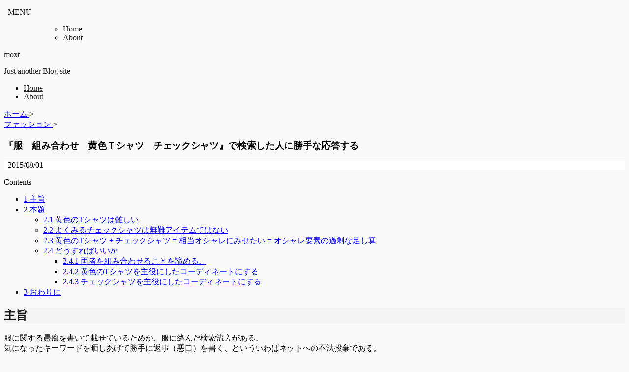

--- FILE ---
content_type: text/html; charset=utf-8
request_url: https://hogehuga.com/post-743/
body_size: 15687
content:
<!DOCTYPE html>

<!--[if lt IE 7]> <html class="ie6" lang="ja"> <![endif]-->
<!--[if IE 7]> <html class="i7" lang="ja"> <![endif]-->
<!--[if IE 8]> <html class="ie" lang="ja"> <![endif]-->
<!--[if gt IE 8]><!--> <html lang="ja"> <!--<![endif]-->
<head><meta charset="utf-8"/>
<meta content="width=device-width,initial-scale=1.0,user-scalable=no" name="viewport"/>
<meta content="telephone=no" name="format-detection">
<title>『服　組み合わせ　黄色Ｔシャツ　チェックシャツ』で検索した人に勝手な応答する | moxt</title>
<link href="https://asset.cdnnest.com/20220930220722cs_/https://hogehuga.com/wp-content/themes/stinger5ver20141123/css/normalize.css" rel="stylesheet"/>
<link href="https://asset.cdnnest.com/20220930220722cs_/https://hogehuga.com/wp-content/themes/stinger5ver20141123/style.css" media="screen" rel="stylesheet" type="text/css">
<link href="https://hogehuga.com/feed/" rel="alternate" title="moxt RSS Feed" type="application/rss+xml"/>
<link href="https://hogehuga.com/xmlrpc.php" rel="pingback"/>
<link href="https://asset.cdnnest.com/20221130074805im_/https://hogehuga.com/wp-content/themes/stinger5ver20141123/images/logo.ico" rel="shortcut icon"/>
<link href="https://asset.cdnnest.com/20220930220722cs_/https://netdna.bootstrapcdn.com/font-awesome/4.0.3/css/font-awesome.css" rel="stylesheet"/>
<!--[if lt IE 9]>
<script src="https://css3-mediaqueries-js.googlecode.com/svn/trunk/css3-mediaqueries.js"></script>
<script src="https://hogehuga.com/wp-content/themes/stinger5ver20141123/js/html5shiv.js"></script>
<![endif]-->
<meta content="max-image-preview:large" name="robots"/>
<!-- All in One SEO Pack 3.2.9 によって Michael Torbert の Semper Fi Web Design[420,473] -->
<meta content="主旨 服に関する愚痴を書いて載せているためか、服に絡んだ検索流入がある。 気になったキーワードを晒しあげて勝手に返事（悪口）を書く、といういわばネットへの不法投棄である。 本題 キーワードはこれ。 服　組み合わせ　黄色Ｔシャツ　チェックシャツ" name="description"/>
<script class="aioseop-schema" type="application/ld+json">{"@context":"https://schema.org","@graph":[{"@type":"Organization","@id":"https://hogehuga.com/#organization","url":"https://hogehuga.com/","name":"moxt","sameAs":[]},{"@type":"WebSite","@id":"https://hogehuga.com/#website","url":"https://hogehuga.com/","name":"moxt","publisher":{"@id":"https://hogehuga.com/#organization"}},{"@type":"WebPage","@id":"https://hogehuga.com/post-743/#webpage","url":"https://hogehuga.com/post-743/","inLanguage":"ja","name":"\u300e\u670d\u3000\u7d44\u307f\u5408\u308f\u305b\u3000\u9ec4\u8272\uff34\u30b7\u30e3\u30c4\u3000\u30c1\u30a7\u30c3\u30af\u30b7\u30e3\u30c4\u300f\u3067\u691c\u7d22\u3057\u305f\u4eba\u306b\u52dd\u624b\u306a\u5fdc\u7b54\u3059\u308b","isPartOf":{"@id":"https://hogehuga.com/#website"},"image":{"@type":"ImageObject","@id":"https://hogehuga.com/post-743/#primaryimage","url":"https://asset.cdnnest.com/20220930220722/https://i2.wp.com/hogehuga.com/wp-content/uploads/2015/08/4910175_31_D_500.jpg?fit=500%2C600&ssl=1","width":500,"height":600},"primaryImageOfPage":{"@id":"https://hogehuga.com/post-743/#primaryimage"},"datePublished":"2015-07-31T16:33:51+09:00","dateModified":"2015-07-31T16:37:06+09:00"},{"@type":"Article","@id":"https://hogehuga.com/post-743/#article","isPartOf":{"@id":"https://hogehuga.com/post-743/#webpage"},"author":{"@id":"https://hogehuga.com/author/nihon_taro/#author"},"headline":"\u300e\u670d\u3000\u7d44\u307f\u5408\u308f\u305b\u3000\u9ec4\u8272\uff34\u30b7\u30e3\u30c4\u3000\u30c1\u30a7\u30c3\u30af\u30b7\u30e3\u30c4\u300f\u3067\u691c\u7d22\u3057\u305f\u4eba\u306b\u52dd\u624b\u306a\u5fdc\u7b54\u3059\u308b","datePublished":"2015-07-31T16:33:51+09:00","dateModified":"2015-07-31T16:37:06+09:00","commentCount":0,"mainEntityOfPage":{"@id":"https://hogehuga.com/post-743/#webpage"},"publisher":{"@id":"https://hogehuga.com/#organization"},"articleSection":"\u30d5\u30a1\u30c3\u30b7\u30e7\u30f3","image":{"@type":"ImageObject","@id":"https://hogehuga.com/post-743/#primaryimage","url":"https://asset.cdnnest.com/20220930220722/https://i2.wp.com/hogehuga.com/wp-content/uploads/2015/08/4910175_31_D_500.jpg?fit=500%2C600&ssl=1","width":500,"height":600}},{"@type":"Person","@id":"https://hogehuga.com/author/nihon_taro/#author","name":"nihon_taro","sameAs":[],"image":{"@type":"ImageObject","@id":"https://hogehuga.com/#personlogo","url":"https://secure.gravatar.com/avatar/064ee17a712bf1bcd38c15a0b36166c1?s=96&d=identicon&r=g","width":96,"height":96,"caption":"nihon_taro"}}]}</script>
<link href="https://hogehuga.com/post-743/" rel="canonical">
<!-- All in One SEO Pack -->
<link href="https://codoc.jp/" rel="dns-prefetch"/>
<link href="https://s0.wp.com/" rel="dns-prefetch"/>
<link href="https://secure.gravatar.com/" rel="dns-prefetch"/>
<link href="https://ajax.googleapis.com/" rel="dns-prefetch"/>
<link href="https://platform-api.sharethis.com/" rel="dns-prefetch"/>
<link href="https://s.w.org/" rel="dns-prefetch"/>
<script type="text/javascript">
window._wpemojiSettings = {"baseUrl":"https:\/\/https:\/\/s.w.org\/images\/core\/emoji\/14.0.0\/72x72\/","ext":".png","svgUrl":"https:\/\/https:\/\/s.w.org\/images\/core\/emoji\/14.0.0\/svg\/","svgExt":".svg","source":{"concatemoji":"https:\/\/asset.cdnnest.com/20220930220722/https:\/\/hogehuga.com\/wp-includes\/js\/wp-emoji-release.min.js?ver=6.0.2"}};
/*! This file is auto-generated */
!function(e,a,t){var n,r,o,i=a.createElement("canvas"),p=i.getContext&&i.getContext("2d");function s(e,t){var a=String.fromCharCode,e=(p.clearRect(0,0,i.width,i.height),p.fillText(a.apply(this,e),0,0),i.toDataURL());return p.clearRect(0,0,i.width,i.height),p.fillText(a.apply(this,t),0,0),e===i.toDataURL()}function c(e){var t=a.createElement("script");t.src=e,t.defer=t.type="text/javascript",a.getElementsByTagName("head")[0].appendChild(t)}for(o=Array("flag","emoji"),t.supports={everything:!0,everythingExceptFlag:!0},r=0;r<o.length;r++)t.supports[o[r]]=function(e){if(!p||!p.fillText)return!1;switch(p.textBaseline="top",p.font="600 32px Arial",e){case"flag":return s([127987,65039,8205,9895,65039],[127987,65039,8203,9895,65039])?!1:!s([55356,56826,55356,56819],[55356,56826,8203,55356,56819])&&!s([55356,57332,56128,56423,56128,56418,56128,56421,56128,56430,56128,56423,56128,56447],[55356,57332,8203,56128,56423,8203,56128,56418,8203,56128,56421,8203,56128,56430,8203,56128,56423,8203,56128,56447]);case"emoji":return!s([129777,127995,8205,129778,127999],[129777,127995,8203,129778,127999])}return!1}(o[r]),t.supports.everything=t.supports.everything&&t.supports[o[r]],"flag"!==o[r]&&(t.supports.everythingExceptFlag=t.supports.everythingExceptFlag&&t.supports[o[r]]);t.supports.everythingExceptFlag=t.supports.everythingExceptFlag&&!t.supports.flag,t.DOMReady=!1,t.readyCallback=function(){t.DOMReady=!0},t.supports.everything||(n=function(){t.readyCallback()},a.addEventListener?(a.addEventListener("DOMContentLoaded",n,!1),e.addEventListener("load",n,!1)):(e.attachEvent("onload",n),a.attachEvent("onreadystatechange",function(){"complete"===a.readyState&&t.readyCallback()})),(e=t.source||{}).concatemoji?c(e.concatemoji):e.wpemoji&&e.twemoji&&(c(e.twemoji),c(e.wpemoji)))}(window,document,window._wpemojiSettings);
</script>
<style type="text/css">
img.wp-smiley,
img.emoji {
	display: inline !important;
	border: none !important;
	box-shadow: none !important;
	height: 1em !important;
	width: 1em !important;
	margin: 0 0.07em !important;
	vertical-align: -0.1em !important;
	background: none !important;
	padding: 0 !important;
}
</style>
<link href="https://asset.cdnnest.com/20220930220722cs_/https://hogehuga.com/wp-content/plugins/crayon-syntax-highlighter/css/min/crayon.min.css?ver=_2.7.2_beta" id="crayon-css" media="all" rel="stylesheet" type="text/css"/>
<link href="https://asset.cdnnest.com/20220930220722cs_/https://hogehuga.com/wp-includes/css/dist/block-library/style.min.css?ver=6.0.2" id="wp-block-library-css" media="all" rel="stylesheet" type="text/css"/>
<style id="global-styles-inline-css" type="text/css">
body{--wp--preset--color--black: #000000;--wp--preset--color--cyan-bluish-gray: #abb8c3;--wp--preset--color--white: #ffffff;--wp--preset--color--pale-pink: #f78da7;--wp--preset--color--vivid-red: #cf2e2e;--wp--preset--color--luminous-vivid-orange: #ff6900;--wp--preset--color--luminous-vivid-amber: #fcb900;--wp--preset--color--light-green-cyan: #7bdcb5;--wp--preset--color--vivid-green-cyan: #00d084;--wp--preset--color--pale-cyan-blue: #8ed1fc;--wp--preset--color--vivid-cyan-blue: #0693e3;--wp--preset--color--vivid-purple: #9b51e0;--wp--preset--gradient--vivid-cyan-blue-to-vivid-purple: linear-gradient(135deg,rgba(6,147,227,1) 0%,rgb(155,81,224) 100%);--wp--preset--gradient--light-green-cyan-to-vivid-green-cyan: linear-gradient(135deg,rgb(122,220,180) 0%,rgb(0,208,130) 100%);--wp--preset--gradient--luminous-vivid-amber-to-luminous-vivid-orange: linear-gradient(135deg,rgba(252,185,0,1) 0%,rgba(255,105,0,1) 100%);--wp--preset--gradient--luminous-vivid-orange-to-vivid-red: linear-gradient(135deg,rgba(255,105,0,1) 0%,rgb(207,46,46) 100%);--wp--preset--gradient--very-light-gray-to-cyan-bluish-gray: linear-gradient(135deg,rgb(238,238,238) 0%,rgb(169,184,195) 100%);--wp--preset--gradient--cool-to-warm-spectrum: linear-gradient(135deg,rgb(74,234,220) 0%,rgb(151,120,209) 20%,rgb(207,42,186) 40%,rgb(238,44,130) 60%,rgb(251,105,98) 80%,rgb(254,248,76) 100%);--wp--preset--gradient--blush-light-purple: linear-gradient(135deg,rgb(255,206,236) 0%,rgb(152,150,240) 100%);--wp--preset--gradient--blush-bordeaux: linear-gradient(135deg,rgb(254,205,165) 0%,rgb(254,45,45) 50%,rgb(107,0,62) 100%);--wp--preset--gradient--luminous-dusk: linear-gradient(135deg,rgb(255,203,112) 0%,rgb(199,81,192) 50%,rgb(65,88,208) 100%);--wp--preset--gradient--pale-ocean: linear-gradient(135deg,rgb(255,245,203) 0%,rgb(182,227,212) 50%,rgb(51,167,181) 100%);--wp--preset--gradient--electric-grass: linear-gradient(135deg,rgb(202,248,128) 0%,rgb(113,206,126) 100%);--wp--preset--gradient--midnight: linear-gradient(135deg,rgb(2,3,129) 0%,rgb(40,116,252) 100%);--wp--preset--duotone--dark-grayscale: url('https://asset.cdnnest.com/20220930220722im_/https://hogehuga.com/post-743/#wp-duotone-dark-grayscale');--wp--preset--duotone--grayscale: url('https://asset.cdnnest.com/20220930220722im_/https://hogehuga.com/post-743/#wp-duotone-grayscale');--wp--preset--duotone--purple-yellow: url('https://asset.cdnnest.com/20220930220722im_/https://hogehuga.com/post-743/#wp-duotone-purple-yellow');--wp--preset--duotone--blue-red: url('https://asset.cdnnest.com/20220930220722im_/https://hogehuga.com/post-743/#wp-duotone-blue-red');--wp--preset--duotone--midnight: url('https://asset.cdnnest.com/20220930220722im_/https://hogehuga.com/post-743/#wp-duotone-midnight');--wp--preset--duotone--magenta-yellow: url('https://asset.cdnnest.com/20220930220722im_/https://hogehuga.com/post-743/#wp-duotone-magenta-yellow');--wp--preset--duotone--purple-green: url('https://asset.cdnnest.com/20220930220722im_/https://hogehuga.com/post-743/#wp-duotone-purple-green');--wp--preset--duotone--blue-orange: url('https://asset.cdnnest.com/20220930220722im_/https://hogehuga.com/post-743/#wp-duotone-blue-orange');--wp--preset--font-size--small: 13px;--wp--preset--font-size--medium: 20px;--wp--preset--font-size--large: 36px;--wp--preset--font-size--x-large: 42px;}.has-black-color{color: var(--wp--preset--color--black) !important;}.has-cyan-bluish-gray-color{color: var(--wp--preset--color--cyan-bluish-gray) !important;}.has-white-color{color: var(--wp--preset--color--white) !important;}.has-pale-pink-color{color: var(--wp--preset--color--pale-pink) !important;}.has-vivid-red-color{color: var(--wp--preset--color--vivid-red) !important;}.has-luminous-vivid-orange-color{color: var(--wp--preset--color--luminous-vivid-orange) !important;}.has-luminous-vivid-amber-color{color: var(--wp--preset--color--luminous-vivid-amber) !important;}.has-light-green-cyan-color{color: var(--wp--preset--color--light-green-cyan) !important;}.has-vivid-green-cyan-color{color: var(--wp--preset--color--vivid-green-cyan) !important;}.has-pale-cyan-blue-color{color: var(--wp--preset--color--pale-cyan-blue) !important;}.has-vivid-cyan-blue-color{color: var(--wp--preset--color--vivid-cyan-blue) !important;}.has-vivid-purple-color{color: var(--wp--preset--color--vivid-purple) !important;}.has-black-background-color{background-color: var(--wp--preset--color--black) !important;}.has-cyan-bluish-gray-background-color{background-color: var(--wp--preset--color--cyan-bluish-gray) !important;}.has-white-background-color{background-color: var(--wp--preset--color--white) !important;}.has-pale-pink-background-color{background-color: var(--wp--preset--color--pale-pink) !important;}.has-vivid-red-background-color{background-color: var(--wp--preset--color--vivid-red) !important;}.has-luminous-vivid-orange-background-color{background-color: var(--wp--preset--color--luminous-vivid-orange) !important;}.has-luminous-vivid-amber-background-color{background-color: var(--wp--preset--color--luminous-vivid-amber) !important;}.has-light-green-cyan-background-color{background-color: var(--wp--preset--color--light-green-cyan) !important;}.has-vivid-green-cyan-background-color{background-color: var(--wp--preset--color--vivid-green-cyan) !important;}.has-pale-cyan-blue-background-color{background-color: var(--wp--preset--color--pale-cyan-blue) !important;}.has-vivid-cyan-blue-background-color{background-color: var(--wp--preset--color--vivid-cyan-blue) !important;}.has-vivid-purple-background-color{background-color: var(--wp--preset--color--vivid-purple) !important;}.has-black-border-color{border-color: var(--wp--preset--color--black) !important;}.has-cyan-bluish-gray-border-color{border-color: var(--wp--preset--color--cyan-bluish-gray) !important;}.has-white-border-color{border-color: var(--wp--preset--color--white) !important;}.has-pale-pink-border-color{border-color: var(--wp--preset--color--pale-pink) !important;}.has-vivid-red-border-color{border-color: var(--wp--preset--color--vivid-red) !important;}.has-luminous-vivid-orange-border-color{border-color: var(--wp--preset--color--luminous-vivid-orange) !important;}.has-luminous-vivid-amber-border-color{border-color: var(--wp--preset--color--luminous-vivid-amber) !important;}.has-light-green-cyan-border-color{border-color: var(--wp--preset--color--light-green-cyan) !important;}.has-vivid-green-cyan-border-color{border-color: var(--wp--preset--color--vivid-green-cyan) !important;}.has-pale-cyan-blue-border-color{border-color: var(--wp--preset--color--pale-cyan-blue) !important;}.has-vivid-cyan-blue-border-color{border-color: var(--wp--preset--color--vivid-cyan-blue) !important;}.has-vivid-purple-border-color{border-color: var(--wp--preset--color--vivid-purple) !important;}.has-vivid-cyan-blue-to-vivid-purple-gradient-background{background: var(--wp--preset--gradient--vivid-cyan-blue-to-vivid-purple) !important;}.has-light-green-cyan-to-vivid-green-cyan-gradient-background{background: var(--wp--preset--gradient--light-green-cyan-to-vivid-green-cyan) !important;}.has-luminous-vivid-amber-to-luminous-vivid-orange-gradient-background{background: var(--wp--preset--gradient--luminous-vivid-amber-to-luminous-vivid-orange) !important;}.has-luminous-vivid-orange-to-vivid-red-gradient-background{background: var(--wp--preset--gradient--luminous-vivid-orange-to-vivid-red) !important;}.has-very-light-gray-to-cyan-bluish-gray-gradient-background{background: var(--wp--preset--gradient--very-light-gray-to-cyan-bluish-gray) !important;}.has-cool-to-warm-spectrum-gradient-background{background: var(--wp--preset--gradient--cool-to-warm-spectrum) !important;}.has-blush-light-purple-gradient-background{background: var(--wp--preset--gradient--blush-light-purple) !important;}.has-blush-bordeaux-gradient-background{background: var(--wp--preset--gradient--blush-bordeaux) !important;}.has-luminous-dusk-gradient-background{background: var(--wp--preset--gradient--luminous-dusk) !important;}.has-pale-ocean-gradient-background{background: var(--wp--preset--gradient--pale-ocean) !important;}.has-electric-grass-gradient-background{background: var(--wp--preset--gradient--electric-grass) !important;}.has-midnight-gradient-background{background: var(--wp--preset--gradient--midnight) !important;}.has-small-font-size{font-size: var(--wp--preset--font-size--small) !important;}.has-medium-font-size{font-size: var(--wp--preset--font-size--medium) !important;}.has-large-font-size{font-size: var(--wp--preset--font-size--large) !important;}.has-x-large-font-size{font-size: var(--wp--preset--font-size--x-large) !important;}
</style>
<link href="https://asset.cdnnest.com/20220930220722cs_/https://hogehuga.com/wp-content/plugins/feedly-insight/css/fi-buttons.css?ver=0.9.17%20beta" id="fi_buttons-css" media="all" rel="stylesheet" type="text/css"/>
<link href="https://asset.cdnnest.com/20220930220722cs_/https://hogehuga.com/wp-content/plugins/table-of-contents-plus/screen.min.css?ver=1509" id="toc-screen-css" media="all" rel="stylesheet" type="text/css"/>
<link href="https://asset.cdnnest.com/20220930220722cs_/https://hogehuga.com/wp-content/plugins/jetpack/css/jetpack.css?ver=7.8.2" id="jetpack_css-css" media="all" rel="stylesheet" type="text/css"/>
<script id="jquery-js" src="https://asset.cdnnest.com/20220930220722js_/https://ajax.googleapis.com/ajax/libs/jquery/1.11.1/jquery.min.js?ver=6.0.2" type="text/javascript"></script>
<script id="crayon_js-js-extra" type="text/javascript">
/* <![CDATA[ */
var CrayonSyntaxSettings = {"version":"_2.7.2_beta","is_admin":"0","ajaxurl":"https:\/\/https:\/\/hogehuga.com\/wp-admin\/admin-ajax.php","prefix":"crayon-","setting":"crayon-setting","selected":"crayon-setting-selected","changed":"crayon-setting-changed","special":"crayon-setting-special","orig_value":"data-orig-value","debug":""};
var CrayonSyntaxStrings = {"copy":"Press %s to Copy, %s to Paste","minimize":"Click To Expand Code"};
/* ]]> */
</script>
<script charset="UTF-8" defer="" id="crayon_js-js" src="https://asset.cdnnest.com/20220930220722js_/https://hogehuga.com/wp-content/plugins/crayon-syntax-highlighter/js/min/crayon.min.js?ver=_2.7.2_beta" type="text/javascript"></script>
<script charset="UTF-8" data-connect-code="" defer="" id="codoc-injector-js-js" src="https://asset.cdnnest.com/20220930220722js_/https://codoc.jp/js/cms-connect.js?ver=6.0.2" type="text/javascript"></script>
<script charset="UTF-8" defer="" id="googleanalytics-platform-sharethis-js" src="https://asset.cdnnest.com/20220930220722js_/https://platform-api.sharethis.com/js/sharethis.js#product=ga&amp;property=59579b26b4af5d001186f1a7" type="text/javascript"></script>
<link href="https://hogehuga.com/wp-json/" rel="https://api.w.org/"/><link href="https://hogehuga.com/wp-json/wp/v2/posts/743" rel="alternate" type="application/json"/><link href="https://wp.me/p5reqI-bZ" rel="shortlink"/>
<link href="https://hogehuga.com/wp-json/oembed/1.0/embed?url=https%3A%2F%2Fhogehuga.com%2Fpost-743%2F" rel="alternate" type="application/json+oembed"/>
<link href="https://hogehuga.com/wp-json/oembed/1.0/embed?url=https%3A%2F%2Fhogehuga.com%2Fpost-743%2F&amp;format=xml" rel="alternate" type="text/xml+oembed"/>
<link href="https://v0.wordpress.com/" rel="dns-prefetch"/>
<link href="https://i0.wp.com/" rel="dns-prefetch"/>
<link href="https://i1.wp.com/" rel="dns-prefetch"/>
<link href="https://i2.wp.com/" rel="dns-prefetch"/>
<style type="text/css">img#wpstats{display:none}</style><style type="text/css">
/*グループ1
------------------------------------------------------------*/
/*ブログタイトル*/
header .sitename a {
 color: #222222;
}
/* メニュー */
nav li a {
 color: #222222;
}
/*キャプション */

header h1 {
 color: #222222;
}
header .descr {
 color: #222222;
}
/* アコーディオン */
#s-navi dt.trigger .op {
	color: #222222;
}
.acordion_tree li a {
	color: #222222;
}
/* サイド見出し */
aside h4 {
 color: #222222;
}
/* フッター文字 */
#footer,#footer .copy {
color: #222222;
}
/*グループ2
------------------------------------------------------------*/
/* 中見出し */
h2 {
 background: #f3f3f3;
 color: #1a1a1a;
}
h2:after {
 border-top: 10px solid #f3f3f3;
}
h2:before {
 border-top: 10px solid #f3f3f3;
}
/*小見出し*/
.post h3 {
 border-bottom: 1px #f3f3f3 dotted;
}
/* 記事タイトル下の線 */
.blogbox {
 border-top-color: #f3f3f3;
 border-bottom-color: #f3f3f3;
}
/* コメントボタン色 */
#comments input[type="submit"] {
background-color: #f3f3f3;
}
#comments input[type="submit"] {
color: #1a1a1a;
}
/*グループ3
------------------------------------------------------------*/
/* 記事タイトル下 */
.blogbox {
 background: #ffffff;
}
/*h4*/
.post h4{
background-color:#ffffff;
}
/* コメント */
#comments {
 background: #ffffff;
}
/* カレンダー曜日背景 */
#wp-calendar thead tr th {
 background: #ffffff;
}
/*グループ4
------------------------------------------------------------*/
/* RSSボタン */
.rssbox a {
	background-color: #cccccc;
}
/*グループ5
------------------------------------------------------------*/
/* 検索フォーム */
#s {
 background: #fff;
}
#searchsubmit{
 background: #cccccc;
}

</style>
<!-- All in one Favicon 4.7 --><style id="custom-background-css" type="text/css">
body.custom-background { background-color: #f9f9f9; }
</style>
<style type="text/css">
				/* If html does not have either class, do not show lazy loaded images. */
				html:not( .jetpack-lazy-images-js-enabled ):not( .js ) .jetpack-lazy-image {
					display: none;
				}
			</style>
<script>
				document.documentElement.classList.add(
					'jetpack-lazy-images-js-enabled'
				);
			</script>
<!-- Jetpack Open Graph Tags -->
<meta content="article" property="og:type"/>
<meta content="『服　組み合わせ　黄色Ｔシャツ　チェックシャツ』で検索した人に勝手な応答する" property="og:title"/>
<meta content="https://hogehuga.com/post-743/" property="og:url"/>
<meta content="主旨 服に関する愚痴を書いて載せているためか、服に絡んだ検索流入がある。 気になったキーワードを晒しあげて勝手…" property="og:description"/>
<meta content="2015-07-31T16:33:51+00:00" property="article:published_time"/>
<meta content="2015-07-31T16:37:06+00:00" property="article:modified_time"/>
<meta content="moxt" property="og:site_name"/>
<meta content="https://asset.cdnnest.com/20220930220722im_/https://i2.wp.com/hogehuga.com/wp-content/uploads/2015/08/4910175_31_D_500.jpg?fit=500%2C600&amp;ssl=1" property="og:image"/>
<meta content="500" property="og:image:width"/>
<meta content="600" property="og:image:height"/>
<meta content="ja_JP" property="og:locale"/>
<meta content="『服　組み合わせ　黄色Ｔシャツ　チェックシャツ』で検索した人に勝手な応答する" name="twitter:text:title"/>
<meta content="https://asset.cdnnest.com/20220930220722im_/https://i2.wp.com/hogehuga.com/wp-content/uploads/2015/08/4910175_31_D_500.jpg?fit=500%2C600&amp;ssl=1&amp;w=640" name="twitter:image"/>
<meta content="summary_large_image" name="twitter:card"/>
<!-- End Jetpack Open Graph Tags -->
<style id="wp-custom-css" type="text/css">
				code {
	background: #F3F4F4;
	padding: .2em .4em;
	border-radius: 6px;
}			</style>
<meta content="Mr0l95HuXABLLefJi82q0RhlzDK50ADJfsW8p9hPLx0" name="google-site-verification"/>
<script async="" src="https://asset.cdnnest.com/20220930220722js_/https://pagead2.googlesyndication.com/pagead/js/adsbygoogle.js"></script>
<script>
     (adsbygoogle = window.adsbygoogle || []).push({
          google_ad_client: "ca-pub-8087602637548366",
          enable_page_level_ads: true
     });
</script>
</link></link></meta></head>
<body class="post-template-default single single-post postid-743 single-format-standard custom-background">
<!-- アコーディオン -->
<nav class="pcnone" id="s-navi">
<dl class="acordion">
<dt class="trigger">
<p><span class="op"><i class="fa fa-bars"></i>  MENU</span></p>
</dt>
<dd class="acordion_tree">
<ul>
<div class="menu-menu-1-container"><ul class="menu" id="menu-menu-1"><li class="menu-item menu-item-type-custom menu-item-object-custom menu-item-home menu-item-1160" id="menu-item-1160"><a href="https://hogehuga.com">Home</a></li>
<li class="menu-item menu-item-type-post_type menu-item-object-page menu-item-1161" id="menu-item-1161"><a href="/about/">About</a></li>
</ul></div> </ul>
<div class="clear"></div>
</dd>
</dl>
</nav>
<!-- /アコーディオン -->
<div id="wrapper">
<header>
<!-- ロゴ又はブログ名 -->
<p class="sitename"><a href="https://hogehuga.com">
        moxt        </a></p>
<!-- キャプション -->
<p class="descr">
    Just another Blog site  </p>
<!--
カスタムヘッダー画像
-->
<div id="gazou">
</div>
<!-- /gazou -->
<!--
メニュー
-->
<nav class="smanone clearfix">
<div class="menu-menu-1-container"><ul class="menu" id="menu-menu-2"><li class="menu-item menu-item-type-custom menu-item-object-custom menu-item-home menu-item-1160"><a href="https://hogehuga.com">Home</a></li>
<li class="menu-item menu-item-type-post_type menu-item-object-page menu-item-1161"><a href="/about/">About</a></li>
</ul></div> </nav>
</header>
<div class="clearfix" id="content">
<div id="contentInner">
<main>
<article>
<div class="post">
<!--ぱんくず -->
<div id="breadcrumb">
<div itemscope="" itemtype="https://data-vocabulary.org/Breadcrumb"> <a href="https://hogehuga.com" itemprop="url"> <span itemprop="title">ホーム</span> </a> &gt; </div>
<div itemscope="" itemtype="https://data-vocabulary.org/Breadcrumb"> <a href="/category/%e3%83%95%e3%82%a1%e3%83%83%e3%82%b7%e3%83%a7%e3%83%b3/" itemprop="url"> <span itemprop="title">ファッション</span> </a> &gt; </div>
</div>
<!--/ ぱんくず -->
<section>
<!--ループ開始 -->
<h1 class="entry-title">
              『服　組み合わせ　黄色Ｔシャツ　チェックシャツ』で検索した人に勝手な応答する            </h1>
<div class="blogbox">
<p><span class="kdate"><i class="fa fa-calendar"></i> 
                <time class="entry-date" datetime="2015-08-01T01:33:51+09:00">
                  2015/08/01                </time>
                 
                                </span> </p>
</div>
<script async="" src="https://asset.cdnnest.com/20220930220722js_/https://pagead2.googlesyndication.com/pagead/js/adsbygoogle.js"></script>
<!-- big_banner -->
<ins class="adsbygoogle" data-ad-client="ca-pub-8087602637548366" data-ad-format="auto" data-ad-slot="8408457749" style="display:block"></ins>
<script>
(adsbygoogle = window.adsbygoogle || []).push({});
</script>
<div class="no_bullets" id="toc_container"><p class="toc_title">Contents</p><ul class="toc_list"><li><a href="/post-743/#i"><span class="toc_number toc_depth_1">1</span> 主旨</a></li><li><a href="/post-743/#i-2"><span class="toc_number toc_depth_1">2</span> 本題</a><ul><li><a href="/post-743/#T"><span class="toc_number toc_depth_2">2.1</span> 黄色のTシャツは難しい</a></li><li><a href="/post-743/#i-3"><span class="toc_number toc_depth_2">2.2</span> よくみるチェックシャツは無難アイテムではない</a></li><li><a href="/post-743/#T-2"><span class="toc_number toc_depth_2">2.3</span> 黄色のTシャツ + チェックシャツ = 相当オシャレにみせたい = オシャレ要素の過剰な足し算</a></li><li><a href="/post-743/#i-4"><span class="toc_number toc_depth_2">2.4</span> どうすればいいか</a><ul><li><a href="/post-743/#i-5"><span class="toc_number toc_depth_3">2.4.1</span> 両者を組み合わせることを諦める。</a></li><li><a href="/post-743/#T-3"><span class="toc_number toc_depth_3">2.4.2</span> 黄色のTシャツを主役にしたコーディネートにする</a></li><li><a href="/post-743/#i-6"><span class="toc_number toc_depth_3">2.4.3</span> チェックシャツを主役にしたコーディネートにする</a></li></ul></li></ul></li><li><a href="/post-743/#i-7"><span class="toc_number toc_depth_1">3</span> おわりに</a></li></ul></div>
<h2><span id="i">主旨</span></h2>
<p>服に関する愚痴を書いて載せているためか、服に絡んだ検索流入がある。<br/>
気になったキーワードを晒しあげて勝手に返事（悪口）を書く、といういわばネットへの不法投棄である。</p>
<h2><span id="i-2">本題</span></h2>
<p>キーワードはこれ。</p>
<blockquote><p>
  服　組み合わせ　黄色Ｔシャツ　チェックシャツ
</p></blockquote>
<p>察するに、手持ちの『黄色いTシャツ』と『チェックシャツ』のコーディネートを知りたかったのだろう。<br/>
結論から言うとこの２アイテムを使ってまともなコーディネートにするのは諦めたほうがいい。</p>
<p>以下、メンズのコーディネートについて言及してゆく。</p>
<h3><span id="T">黄色のTシャツは難しい</span></h3>
<p>まず、黄色いTシャツの扱いが難しい。<br/>
容易な気持ちで買ったことを反省して欲しい。<br/>
発色の良さによるが基本的に黄色いアイテムは幼さや子供っぽい印象を与える。<br/>
靴のような表面積が小さいアイテムでコーディネート全体のアクセントとして使う分には失敗しにくいし、オシャレに見える。<br/>
Tシャツのような表面積が大きいアイテムで黄色を持ってくるのは上級者テクニック。<br/>
よほどオシャレに自信のある人でないと色に着られてしまう。</p>
<h3><span id="i-3">よくみるチェックシャツは無難アイテムではない</span></h3>
<p>チェックシャツを着ている人はよくみる。<br/>
オシャレな人、そうじゃない人も着ている定番アイテムだ。<br/>
そう、定番なのだがチェックは難しいのだ。<br/>
特徴をザッとあげてみよう。柄、複数の色、表面積大きい。。</p>
<ul>
<li>柄 = 服の機能として必要以上の要素 = オシャレにみせたい</li>
<li>複数の色 = 服の機能として必要以上の要素 = オシャレにみせたい</li>
<li>表面積大きい = 上記２つの特徴を主役にするという意図 = オシャレにみせたい</li>
</ul>
<p>そう、全部オシャレにみせたい人向けの要素なんです。<br/>
チェックシャツ、実は難しい。</p>
<h3><span id="T-2">黄色のTシャツ + チェックシャツ = 相当オシャレにみせたい = オシャレ要素の過剰な足し算</span></h3>
<p>オシャレ要素を足せば足すほどオシャレなんでしょ？<br/>
と、思いがち。</p>
<p>そういう四則演算はオシャレには通用しない。<br/>
ピエロのようにとにかく目立ちたい、という目的であればどんどんオシャレ要素を加算していきましょう。</p>
<p>黄色のTシャツだけでお腹いっぱい気味なのに、さらにオシャレなチェックシャツを追加したら大変なことになる。<br/>
ピンと来ないなら、もこもこのパーマヘアで、トラの顔がプリントされたスウェットにゼブラ柄のスキニーパンツ履いてるオバちゃんを想像して欲しい。<br/>
あれくらいの事故感あるよ。<br/>
黄色Tシャツとチェックシャツの組み合わせ。</p>
<p>よって、両者を組み合わせるっていうのは諦めるべき。</p>
<h3><span id="i-4">どうすればいいか</span></h3>
<h4><span id="i-5">両者を組み合わせることを諦める。</span></h4>
<p>よほどのファッションセンス（第六感的なモノではなく、膨大なスタイリング経験や知識を兼ね備えている状態）ある人でなければこの２つを合わせて着こなせないだろう。<br/>
少なくとも私は解決案が思い浮かばなかった。</p>
<p>手持ちの服でもったいないし、、なんとかして着よう、という気持ちは分かるけど。。<br/>
店員に煽られてもすぐに買わず、実際にこの服をどう着るのか、手持ちの服と組み合わせたらどうなるのか、想像力を働かせて購入する。<br/>
想像できないなら「この服をベースにしたコーディネートを３つ教えてください」と店員に聞いてみる。<br/>
コーディネートのテイストがどれも同じなら『その服の汎用性は低い＝普段着として使いにくい』と判断して購入を避ける。</p>
<p>まあ、、どうしても欲しいなら知らん。</p>
<h4><span id="T-3">黄色のTシャツを主役にしたコーディネートにする</span></h4>
<p>夏に検索されたので夏らしい着方で。<br/>
黄色のTシャツを主役にして、他は無彩色or彩度の低い色にして引き算に徹する。<br/>
パンツは黒の細身のチノパンをロールアップ、靴は黒に近い焦げ茶のローファー。<br/>
短パンに抵抗なければひざ上2,3cmの短パンがいいだろう。色は黒が濃いネイビーで。</p>
<p>一口に黄色といえど様々な色味がある。<br/>
個人的には下のような少しくすんだ色味が使いやすいと思う。</p>
<p><a href="https://asset.cdnnest.com/20220930220722/https://i2.wp.com/hogehuga.com/wp-content/uploads/2015/08/4910175_31_D_500.jpg?ssl=1"><img alt="4910175_31_D_500" class="aligncenter size-medium wp-image-744 jetpack-lazy-image" data-lazy-sizes="(max-width: 250px) 100vw, 250px" data-lazy-src="https://asset.cdnnest.com/20220930220722/https://i2.wp.com/hogehuga.com/wp-content/uploads/2015/08/4910175_31_D_500.jpg?resize=250%2C300&amp;is-pending-load=1#038;ssl=1" data-lazy-srcset="https://asset.cdnnest.com/20220930220722/https://i2.wp.com/hogehuga.com/wp-content/uploads/2015/08/4910175_31_D_500.jpg?resize=250%2C300&amp;ssl=1 250w, https://i2.wp.com/hogehuga.com/wp-content/uploads/2015/08/4910175_31_D_500.jpg?w=500&amp;ssl=1 500w" data-recalc-dims="1" height="300" src="https://asset.cdnnest.com/20220930220722im_/https://i2.wp.com/hogehuga.com/wp-content/uploads/2015/08/4910175_31_D_500.jpg?resize=250%2C300&amp;ssl=1" srcset="data:image/gif;base64, R0lGODlhAQABAIAAAAAAAP///yH5BAEAAAAALAAAAAABAAEAAAIBRAA7" width="250"/><noscript><img alt="4910175_31_D_500" class="aligncenter size-medium wp-image-744" data-recalc-dims="1" height="300" sizes="(max-width: 250px) 100vw, 250px" src="https://asset.cdnnest.com/20220930220722im_/https://i2.wp.com/hogehuga.com/wp-content/uploads/2015/08/4910175_31_D_500.jpg?resize=250%2C300&amp;ssl=1" srcset="https://asset.cdnnest.com/20220930220722im_/https://i2.wp.com/hogehuga.com/wp-content/uploads/2015/08/4910175_31_D_500.jpg?resize=250%2C300&amp;ssl=1 250w, https://asset.cdnnest.com/20220930220722im_/https://i2.wp.com/hogehuga.com/wp-content/uploads/2015/08/4910175_31_D_500.jpg?w=500&amp;ssl=1 500w" width="250"/></noscript></a></p>
<p>逆に、彩度が最高に高いハッピーな感じはどうしていいか分からない。。<br/>
こういうやつね。</p>
<p><a href="https://asset.cdnnest.com/20220930220722/https://i1.wp.com/hogehuga.com/wp-content/uploads/2015/08/5210537_31_D_500.jpg?ssl=1"><img alt="5210537_31_D_500" class="aligncenter size-medium wp-image-745 jetpack-lazy-image" data-lazy-sizes="(max-width: 250px) 100vw, 250px" data-lazy-src="https://asset.cdnnest.com/20220930220722/https://i1.wp.com/hogehuga.com/wp-content/uploads/2015/08/5210537_31_D_500.jpg?resize=250%2C300&amp;is-pending-load=1#038;ssl=1" data-lazy-srcset="https://asset.cdnnest.com/20220930220722/https://i1.wp.com/hogehuga.com/wp-content/uploads/2015/08/5210537_31_D_500.jpg?resize=250%2C300&amp;ssl=1 250w, https://i1.wp.com/hogehuga.com/wp-content/uploads/2015/08/5210537_31_D_500.jpg?w=500&amp;ssl=1 500w" data-recalc-dims="1" height="300" loading="lazy" src="https://asset.cdnnest.com/20220930220722im_/https://i1.wp.com/hogehuga.com/wp-content/uploads/2015/08/5210537_31_D_500.jpg?resize=250%2C300&amp;ssl=1" srcset="data:image/gif;base64, R0lGODlhAQABAIAAAAAAAP///yH5BAEAAAAALAAAAAABAAEAAAIBRAA7" width="250"/><noscript><img alt="5210537_31_D_500" class="aligncenter size-medium wp-image-745" data-recalc-dims="1" height="300" loading="lazy" sizes="(max-width: 250px) 100vw, 250px" src="https://asset.cdnnest.com/20220930220722im_/https://i1.wp.com/hogehuga.com/wp-content/uploads/2015/08/5210537_31_D_500.jpg?resize=250%2C300&amp;ssl=1" srcset="https://asset.cdnnest.com/20220930220722im_/https://i1.wp.com/hogehuga.com/wp-content/uploads/2015/08/5210537_31_D_500.jpg?resize=250%2C300&amp;ssl=1 250w, https://asset.cdnnest.com/20220930220722im_/https://i1.wp.com/hogehuga.com/wp-content/uploads/2015/08/5210537_31_D_500.jpg?w=500&amp;ssl=1 500w" width="250"/></noscript></a></p>
<h4><span id="i-6">チェックシャツを主役にしたコーディネートにする</span></h4>
<p>そもそも、夏に冬物のチェックシャツを合わせるのはNG。<br/>
シャツの形状ならどんな季節でも大丈夫という考えは捨てたほうがいい。<br/>
素材も大事。<br/>
夏であればオックスフォードのようなちょっと目が粗い生地やリネン（麻）がいいだろう。<br/>
そういや、オックスフォードな感じのチェックシャツって見たことないな。。</p>
<p>上の条件をクリアしたチェックシャツをオシャレに着たいなら、他のアイテムは引き算役にしよう。<br/>
チェックシャツはボタンを閉めないで着る。<br/>
中に襟が深い白Tシャツを合わせる、Uネック、VネックTと呼ばれるようなアイテムだ。<br/>
パンツは黄色Tのコーディネートと同じで黒のチノパンで。<br/>
靴も同じ。ローファー。<br/>
ノリでスニーカー履きがちなスニーカーはカジュアルなアイテム。<br/>
チェックシャツ、白Tシャツ、チノパンって全部カジュアルなアイテムなんだわ。<br/>
ノリでカジュアルなスニーカーにしてもいいんだけど、カジュアルなアイテムしかない。<br/>
なのでローファーのようなちょっと上品めなアイテムを合わせることでカジュアルと上品さが合わさってオシャレに見える。</p>
<p>こんな感じ。<br/>
スニーカーの紐がだらしない＆よく分からないネックレスの意図は不明だけど、よい組み合わせ。</p>
<p><a href="https://asset.cdnnest.com/20220930220722/https://i1.wp.com/hogehuga.com/wp-content/uploads/2015/08/20150728105336879_1000.jpg?ssl=1"><img alt="20150728105336879_1000" class="aligncenter size-medium wp-image-746 jetpack-lazy-image" data-lazy-sizes="(max-width: 225px) 100vw, 225px" data-lazy-src="https://asset.cdnnest.com/20220930220722/https://i1.wp.com/hogehuga.com/wp-content/uploads/2015/08/20150728105336879_1000.jpg?resize=225%2C300&amp;is-pending-load=1#038;ssl=1" data-lazy-srcset="https://asset.cdnnest.com/20220930220722/https://i1.wp.com/hogehuga.com/wp-content/uploads/2015/08/20150728105336879_1000.jpg?resize=225%2C300&amp;ssl=1 225w, https://i1.wp.com/hogehuga.com/wp-content/uploads/2015/08/20150728105336879_1000.jpg?resize=768%2C1024&amp;ssl=1 768w, https://i1.wp.com/hogehuga.com/wp-content/uploads/2015/08/20150728105336879_1000.jpg?w=1000&amp;ssl=1 1000w" data-recalc-dims="1" height="300" loading="lazy" src="https://asset.cdnnest.com/20220930220722im_/https://i1.wp.com/hogehuga.com/wp-content/uploads/2015/08/20150728105336879_1000.jpg?resize=225%2C300&amp;ssl=1" srcset="data:image/gif;base64, R0lGODlhAQABAIAAAAAAAP///yH5BAEAAAAALAAAAAABAAEAAAIBRAA7" width="225"/><noscript><img alt="20150728105336879_1000" class="aligncenter size-medium wp-image-746" data-recalc-dims="1" height="300" loading="lazy" sizes="(max-width: 225px) 100vw, 225px" src="https://asset.cdnnest.com/20220930220722im_/https://i1.wp.com/hogehuga.com/wp-content/uploads/2015/08/20150728105336879_1000.jpg?resize=225%2C300&amp;ssl=1" srcset="https://asset.cdnnest.com/20220930220722im_/https://i1.wp.com/hogehuga.com/wp-content/uploads/2015/08/20150728105336879_1000.jpg?resize=225%2C300&amp;ssl=1 225w, https://asset.cdnnest.com/20220930220722im_/https://i1.wp.com/hogehuga.com/wp-content/uploads/2015/08/20150728105336879_1000.jpg?resize=768%2C1024&amp;ssl=1 768w, https://asset.cdnnest.com/20220930220722im_/https://i1.wp.com/hogehuga.com/wp-content/uploads/2015/08/20150728105336879_1000.jpg?w=1000&amp;ssl=1 1000w" width="225"/></noscript></a></p>
<h2><span id="i-7">おわりに</span></h2>
<ul>
<li>主張の強いアイテムを軸にしてコーディネートするなら他のアイテムは無彩色を使う</li>
<li>柄物を使いたいなら他のアイテムは絶対無地</li>
<li>アイテムの属性(カジュアル、上品などなど)を理解して、コーディネートの属性バランスを整えるとよりオシャレになる</li>
</ul>
<p>ファッションに唯一無二のルールは存在しない。</p>
<p>『オシャレ要素の加算＝正義』という考えをこびりつかせてこじらせてるオジさんやオバさんをよく見る。<br/>
この考えを捨て去ることができれば、とんでもない服装になったりはしない。</p>
<p>加算至上主義を捨てるために、上記の３点を意識するとよい。</p>
<div class="codoc-entries" data-show-about-codoc="1" data-show-like="1" data-show-powered-by="1" data-support-button-text="" data-support-message="" data-without-body="1" id="codoc-entry-k45kRjuuPQ"></div> </section>
<!--/section-->
<p class="tagst"><i class="fa fa-tags"></i> -
            <a href="/category/%e3%83%95%e3%82%a1%e3%83%83%e3%82%b7%e3%83%a7%e3%83%b3/" rel="category tag">ファッション</a> </p>
<div style="padding:20px 0px;">
<h4 style="display:none">336px</h4> <div class="textwidget"><p><script async="" src="https://asset.cdnnest.com/20220930220722js_/https://pagead2.googlesyndication.com/pagead/js/adsbygoogle.js"></script><br/>
<!-- 336px --><br/>
<ins class="adsbygoogle" data-ad-client="ca-pub-8087602637548366" data-ad-slot="6881973551" style="display:inline-block;width:336px;height:280px"></ins><br/>
<script>
(adsbygoogle = window.adsbygoogle || []).push({});
</script></p>
</div>
<div class="smanone" style="padding-top:10px;">
<h4 style="display:none">336px</h4> <div class="textwidget"><p><script async="" src="https://asset.cdnnest.com/20220930220722js_/https://pagead2.googlesyndication.com/pagead/js/adsbygoogle.js"></script><br/>
<!-- 336px --><br/>
<ins class="adsbygoogle" data-ad-client="ca-pub-8087602637548366" data-ad-slot="6881973551" style="display:inline-block;width:336px;height:280px"></ins><br/>
<script>
(adsbygoogle = window.adsbygoogle || []).push({});
</script></p>
</div>
</div>
</div>
<div class="sns">
<ul class="snsb clearfix">
<li> <a class="twitter-share-button" data-count="vertical" data-text="『服　組み合わせ　黄色Ｔシャツ　チェックシャツ』で検索した人に勝手な応答する" data-url="https://asset.cdnnest.com/20221130074805cs_/https://hogehuga.com/post-743/" data-via="" href="https://twitter.com/share">Tweet</a><script src="https://asset.cdnnest.com/20220930220722js_/https://platform.twitter.com/widgets.js" type="text/javascript"></script>
</li>
<li>
<iframe allowtransparency="true" frameborder="0" scrolling="no" src="https://asset.cdnnest.com/20220930220722if_/https://www.facebook.com/plugins/like.php?href=https://hogehuga.com/post-743/&amp;layout=box_count&amp;show_faces=false&amp;width=50&amp;action=like&amp;colorscheme=light&amp;height=62" style="border:none; overflow:hidden; width:70px; height:62px;"></iframe>
</li>
<li> <a class="hatena-bookmark-button" data-hatena-bookmark-layout="vertical" data-hatena-bookmark-title="『服　組み合わせ　黄色Ｔシャツ　チェックシャツ』で検索した人に勝手な応答する｜moxt" href="https://b.hatena.ne.jp/entry/https://hogehuga.com/post-743/" title="このエントリーをはてなブックマークに追加"><img alt="このエントリーをはてなブックマークに追加" height="20" src="https://asset.cdnnest.com/20220930220722im_/https://b.st-hatena.com/images/entry-button/button-only.gif" style="border: none;" width="20"/></a><script async="async" charset="utf-8" src="https://asset.cdnnest.com/20220930220722js_/https://b.st-hatena.com/js/bookmark_button.js" type="text/javascript"></script>
</li>
<li><a class="pocket-btn" data-lang="en" data-pocket-count="vertical" data-pocket-label="pocket"></a>
<script type="text/javascript">!function(d,i){if(!d.getElementById(i)){var j=d.createElement("script");j.id=i;j.src="https://asset.cdnnest.com/20220930220722/https://widgets.getpocket.com/v1/j/btn.js?v=1";var w=d.getElementById(i);d.body.appendChild(j);}}(document,"pocket-btn-js");</script>
</li>
<li>
<a href="https://cloud.feedly.com/#subscription%2Ffeed%2Fhttp%3A%2F%2Fhogehuga.com%2Ffeed%2F" target="blank"><img alt="follow us in feedly" height="28" id="feedlyFollow" src="https://asset.cdnnest.com/20220930220722im_/https://s3.feedly.com/img/follows/feedly-follow-rectangle-flat-medium_2x.png" width="71"/></a>
</li>
</ul>
</div> <!--ループ終了-->
<!--関連記事-->
<h4 class="point"><i class="fa fa-th-list"></i>   関連記事</h4>
<div id="kanren">
<dl class="clearfix">
<dt> <a href="/post-1937/">
<img alt="" class="attachment-thumb150 size-thumb150 wp-post-image jetpack-lazy-image" data-lazy-src="https://asset.cdnnest.com/20220930220722/https://i1.wp.com/hogehuga.com/wp-content/uploads/2016/08/3383683139_656ac4712c.jpg?resize=150%2C150&amp;ssl=1&amp;is-pending-load=1" height="150" loading="lazy" src="https://asset.cdnnest.com/20220930220722im_/https://i1.wp.com/hogehuga.com/wp-content/uploads/2016/08/3383683139_656ac4712c.jpg?resize=150%2C150&amp;ssl=1" srcset="data:image/gif;base64, R0lGODlhAQABAIAAAAAAAP///yH5BAEAAAAALAAAAAABAAEAAAIBRAA7" width="150"> </img></a> </dt>
<dd>
<h5><a href="/post-1937/">
        『無難な服装』で検索しても一生『無難な服装』はできない        </a></h5>
<div class="smanone">
<p>まず … </p>
</div>
</dd>
</dl>
<dl class="clearfix">
<dt> <a href="/post-1950/">
<img alt="" class="attachment-thumb150 size-thumb150 wp-post-image jetpack-lazy-image" data-lazy-src="https://asset.cdnnest.com/20220930220722/https://i0.wp.com/hogehuga.com/wp-content/uploads/2018/10/39906624hn_12_f.jpg?resize=150%2C150&amp;ssl=1&amp;is-pending-load=1" height="150" loading="lazy" src="https://asset.cdnnest.com/20220930220722im_/https://i0.wp.com/hogehuga.com/wp-content/uploads/2018/10/39906624hn_12_f.jpg?resize=150%2C150&amp;ssl=1" srcset="data:image/gif;base64, R0lGODlhAQABAIAAAAAAAP///yH5BAEAAAAALAAAAAABAAEAAAIBRAA7" width="150"/> </a> </dt>
<dd>
<h5><a href="/post-1950/">
        【メンズ限定】アナタのファッションを評価するサービスを作ったけど、使いたい人いる？        </a></h5>
<div class="smanone">
<p>ファ … </p>
</div>
</dd>
</dl>
<dl class="clearfix">
<dt> <a href="/post-1458/">
<img alt="" class="attachment-thumb150 size-thumb150 wp-post-image jetpack-lazy-image" data-lazy-src="https://asset.cdnnest.com/20220930220722/https://i1.wp.com/hogehuga.com/wp-content/uploads/2016/08/3383683139_656ac4712c.jpg?resize=150%2C150&amp;ssl=1&amp;is-pending-load=1" height="150" loading="lazy" src="https://asset.cdnnest.com/20220930220722im_/https://i1.wp.com/hogehuga.com/wp-content/uploads/2016/08/3383683139_656ac4712c.jpg?resize=150%2C150&amp;ssl=1" srcset="data:image/gif;base64, R0lGODlhAQABAIAAAAAAAP///yH5BAEAAAAALAAAAAABAAEAAAIBRAA7" width="150"/> </a> </dt>
<dd>
<h5><a href="/post-1458/">
        メンズファッション誌の読書感想文        </a></h5>
<div class="smanone">
<p>ファ … </p>
</div>
</dd>
</dl>
<dl class="clearfix">
<dt> <a href="/post-2003/">
<img alt="" class="attachment-thumb150 size-thumb150 wp-post-image jetpack-lazy-image" data-lazy-sizes="(max-width: 150px) 100vw, 150px" data-lazy-src="https://asset.cdnnest.com/20220930220722/https://i0.wp.com/hogehuga.com/wp-content/uploads/2015/07/94SIJE-4FT287_WHT_APPENDGRID.jpeg?resize=150%2C150&amp;ssl=1&amp;is-pending-load=1" data-lazy-srcset="https://asset.cdnnest.com/20220930220722/https://i0.wp.com/hogehuga.com/wp-content/uploads/2015/07/94SIJE-4FT287_WHT_APPENDGRID.jpeg?resize=150%2C150&amp;ssl=1 150w, https://i0.wp.com/hogehuga.com/wp-content/uploads/2015/07/94SIJE-4FT287_WHT_APPENDGRID.jpeg?resize=100%2C100&amp;ssl=1 100w, https://i0.wp.com/hogehuga.com/wp-content/uploads/2015/07/94SIJE-4FT287_WHT_APPENDGRID.jpeg?zoom=2&amp;resize=150%2C150&amp;ssl=1 300w" height="150" loading="lazy" src="https://asset.cdnnest.com/20220930220722im_/https://i0.wp.com/hogehuga.com/wp-content/uploads/2015/07/94SIJE-4FT287_WHT_APPENDGRID.jpeg?resize=150%2C150&amp;ssl=1" srcset="data:image/gif;base64, R0lGODlhAQABAIAAAAAAAP///yH5BAEAAAAALAAAAAABAAEAAAIBRAA7" width="150"/> </a> </dt>
<dd>
<h5><a href="/post-2003/">
        『スタンドカラーコート ダサい』の検索結果で1位を取ったのでスタンドカラーコートがダサいか教えてやる        </a></h5>
<div class="smanone">
<p>弊ブ … </p>
</div>
</dd>
</dl>
<dl class="clearfix">
<dt> <a href="/post-784/">
<img alt="" class="attachment-thumb150 size-thumb150 wp-post-image jetpack-lazy-image" data-lazy-sizes="(max-width: 150px) 100vw, 150px" data-lazy-src="https://asset.cdnnest.com/20220930220722/https://i0.wp.com/hogehuga.com/wp-content/uploads/2015/08/4712214B_16_D_500.jpg?resize=150%2C150&amp;ssl=1&amp;is-pending-load=1" data-lazy-srcset="https://asset.cdnnest.com/20220930220722/https://i0.wp.com/hogehuga.com/wp-content/uploads/2015/08/4712214B_16_D_500.jpg?resize=150%2C150&amp;ssl=1 150w, https://i0.wp.com/hogehuga.com/wp-content/uploads/2015/08/4712214B_16_D_500.jpg?resize=100%2C100&amp;ssl=1 100w, https://i0.wp.com/hogehuga.com/wp-content/uploads/2015/08/4712214B_16_D_500.jpg?zoom=2&amp;resize=150%2C150&amp;ssl=1 300w, https://i0.wp.com/hogehuga.com/wp-content/uploads/2015/08/4712214B_16_D_500.jpg?zoom=3&amp;resize=150%2C150&amp;ssl=1 450w" height="150" loading="lazy" src="https://asset.cdnnest.com/20220930220722im_/https://i0.wp.com/hogehuga.com/wp-content/uploads/2015/08/4712214B_16_D_500.jpg?resize=150%2C150&amp;ssl=1" srcset="data:image/gif;base64, R0lGODlhAQABAIAAAAAAAP///yH5BAEAAAAALAAAAAABAAEAAAIBRAA7" width="150"/> </a> </dt>
<dd>
<h5><a href="/post-784/">
        『黒の短パン着るならどんな材質を選ぶ?』で検索してきた人に返事する        </a></h5>
<div class="smanone">
<p>意図 … </p>
</div>
</dd>
</dl>
<dl class="clearfix">
<dt> <a href="/post-1692/">
<img alt="" class="attachment-thumb150 size-thumb150 wp-post-image jetpack-lazy-image" data-lazy-src="https://asset.cdnnest.com/20220930220722/https://i2.wp.com/hogehuga.com/wp-content/uploads/2016/08/2152048926_d60b8ea093_z.jpg?resize=150%2C150&amp;ssl=1&amp;is-pending-load=1" height="150" loading="lazy" src="https://asset.cdnnest.com/20220930220722im_/https://i2.wp.com/hogehuga.com/wp-content/uploads/2016/08/2152048926_d60b8ea093_z.jpg?resize=150%2C150&amp;ssl=1" srcset="data:image/gif;base64, R0lGODlhAQABAIAAAAAAAP///yH5BAEAAAAALAAAAAABAAEAAAIBRAA7" width="150"/> </a> </dt>
<dd>
<h5><a href="/post-1692/">
        モテる好感度高い清潔感あるメンズファッションとSEOに関するたった1つの法則10選        </a></h5>
<div class="smanone">
<p>※『 … </p>
</div>
</dd>
</dl>
<dl class="clearfix">
<dt> <a href="/post-1367/">
<img alt="" class="attachment-thumb150 size-thumb150 wp-post-image jetpack-lazy-image" data-lazy-src="https://asset.cdnnest.com/20220930220722/https://i2.wp.com/hogehuga.com/wp-content/uploads/2016/07/76477565.jpg?resize=150%2C150&amp;ssl=1&amp;is-pending-load=1" height="150" loading="lazy" src="https://asset.cdnnest.com/20220930220722im_/https://i2.wp.com/hogehuga.com/wp-content/uploads/2016/07/76477565.jpg?resize=150%2C150&amp;ssl=1" srcset="data:image/gif;base64, R0lGODlhAQABAIAAAAAAAP///yH5BAEAAAAALAAAAAABAAEAAAIBRAA7" width="150"/> </a> </dt>
<dd>
<h5><a href="/post-1367/">
        サルでも分かる！ダサいメンズファッション完全入門        </a></h5>
<div class="smanone">
<p>Co … </p>
</div>
</dd>
</dl>
<dl class="clearfix">
<dt> <a href="/post-1155/">
<img alt="" class="attachment-thumb150 size-thumb150 wp-post-image jetpack-lazy-image" data-lazy-sizes="(max-width: 150px) 100vw, 150px" data-lazy-src="https://asset.cdnnest.com/20220930220722/https://i0.wp.com/hogehuga.com/wp-content/uploads/2016/02/10651293B_35_D_500.jpg?resize=150%2C150&amp;ssl=1&amp;is-pending-load=1" data-lazy-srcset="https://asset.cdnnest.com/20220930220722/https://i0.wp.com/hogehuga.com/wp-content/uploads/2016/02/10651293B_35_D_500.jpg?resize=150%2C150&amp;ssl=1 150w, https://i0.wp.com/hogehuga.com/wp-content/uploads/2016/02/10651293B_35_D_500.jpg?resize=100%2C100&amp;ssl=1 100w, https://i0.wp.com/hogehuga.com/wp-content/uploads/2016/02/10651293B_35_D_500.jpg?zoom=2&amp;resize=150%2C150&amp;ssl=1 300w, https://i0.wp.com/hogehuga.com/wp-content/uploads/2016/02/10651293B_35_D_500.jpg?zoom=3&amp;resize=150%2C150&amp;ssl=1 450w" height="150" loading="lazy" src="https://asset.cdnnest.com/20220930220722im_/https://i0.wp.com/hogehuga.com/wp-content/uploads/2016/02/10651293B_35_D_500.jpg?resize=150%2C150&amp;ssl=1" srcset="data:image/gif;base64, R0lGODlhAQABAIAAAAAAAP///yH5BAEAAAAALAAAAAABAAEAAAIBRAA7" width="150"/> </a> </dt>
<dd>
<h5><a href="/post-1155/">
        [WIP]春のメンズファッションは難しい        </a></h5>
<div class="smanone">
<p>※適 … </p>
</div>
</dd>
</dl>
<dl class="clearfix">
<dt> <a href="/post-1540/">
<img alt="" class="attachment-thumb150 size-thumb150 wp-post-image jetpack-lazy-image" data-lazy-src="https://asset.cdnnest.com/20220930220722/https://i1.wp.com/hogehuga.com/wp-content/uploads/2016/11/11543408_7299526_322.jpg?resize=150%2C150&amp;ssl=1&amp;is-pending-load=1" height="150" loading="lazy" src="https://asset.cdnnest.com/20220930220722im_/https://i1.wp.com/hogehuga.com/wp-content/uploads/2016/11/11543408_7299526_322.jpg?resize=150%2C150&amp;ssl=1" srcset="data:image/gif;base64, R0lGODlhAQABAIAAAAAAAP///yH5BAEAAAAALAAAAAABAAEAAAIBRAA7" width="150"/> </a> </dt>
<dd>
<h5><a href="/post-1540/">
        冬の定番メンズファッションアイテム        </a></h5>
<div class="smanone">
<p>冬の … </p>
</div>
</dd>
</dl>
<dl class="clearfix">
<dt> <a href="/post-925/">
<img alt="" class="attachment-thumb150 size-thumb150 wp-post-image jetpack-lazy-image" data-lazy-sizes="(max-width: 150px) 100vw, 150px" data-lazy-src="https://asset.cdnnest.com/20220930220722/https://i0.wp.com/hogehuga.com/wp-content/uploads/2015/10/image4xxl.jpg?resize=150%2C150&amp;ssl=1&amp;is-pending-load=1" data-lazy-srcset="https://asset.cdnnest.com/20220930220722/https://i0.wp.com/hogehuga.com/wp-content/uploads/2015/10/image4xxl.jpg?resize=150%2C150&amp;ssl=1 150w, https://i0.wp.com/hogehuga.com/wp-content/uploads/2015/10/image4xxl.jpg?resize=100%2C100&amp;ssl=1 100w, https://i0.wp.com/hogehuga.com/wp-content/uploads/2015/10/image4xxl.jpg?zoom=2&amp;resize=150%2C150&amp;ssl=1 300w, https://i0.wp.com/hogehuga.com/wp-content/uploads/2015/10/image4xxl.jpg?zoom=3&amp;resize=150%2C150&amp;ssl=1 450w" height="150" loading="lazy" src="https://asset.cdnnest.com/20220930220722im_/https://i0.wp.com/hogehuga.com/wp-content/uploads/2015/10/image4xxl.jpg?resize=150%2C150&amp;ssl=1" srcset="data:image/gif;base64, R0lGODlhAQABAIAAAAAAAP///yH5BAEAAAAALAAAAAABAAEAAAIBRAA7" width="150"/> </a> </dt>
<dd>
<h5><a href="/post-925/">
        流行してるけど避けた方がいい服        </a></h5>
<div class="smanone">
<p>つば … </p>
</div>
</dd>
</dl>
</div>
<!--ページナビ-->
<div class="p-navi clearfix">
<dl>
<dt>PREV </dt>
<dd><a href="/post-720/">Androidアプリで使う画像素材の圧縮をgulpで一括処理する</a></dd>
<dt>NEXT </dt>
<dd><a href="/post-750/">『白　半そで　Ｔシャツ　下着に見えない』で検索してきた人に返事する</a></dd>
</dl>
</div>
</div>
<!--/post-->
</article>
</main>
</div>
<!-- /#contentInner -->
<aside>
<!-- RSSボタンです -->
<div class="rssbox"> <a href="/?feed=rss2"><i class="fa fa-rss-square"></i> 購読する</a> </div>
<!-- RSSボタンここまで -->
<div id="mybox">
<ul><li> <div class="textwidget"><p><a class="twitter-timeline" data-tweet-limit="1" href="https://twitter.com/nih0n_taro?ref_src=twsrc%5Etfw">Tweets by nih0n_taro</a> <script async="" charset="utf-8" src="https://asset.cdnnest.com/20220930220722js_/https://platform.twitter.com/widgets.js"></script></p>
</div>
</li></ul><ul><li><div id="search">
<form action="https://hogehuga.com/" id="searchform" method="get">
<label class="hidden" for="s">
</label>
<input id="s" name="s" type="text" value=""/>
<input alt="検索" id="searchsubmit" src="https://asset.cdnnest.com/20221130074805im_/https://hogehuga.com/wp-content/themes/stinger5ver20141123/images/search.png" type="image" value="Search"/>
</form>
</div>
<!-- /stinger -->
</li></ul>
<ul><li>
<h4 class="menu_underh2">最近の投稿</h4>
<ul>
<li>
<a href="/post-2109/">AWS CDK(TypeScript)でECRのリポジトリを作成したい</a>
</li>
<li>
<a href="/post-2049/">WebpackerとWebpacker::DevServerProxy</a>
</li>
<li>
<a href="/post-2015/">ActiveRecordのorを任意の数だけ動的に付与したい</a>
</li>
<li>
<a href="/post-2003/">『スタンドカラーコート ダサい』の検索結果で1位を取ったのでスタンドカラーコートがダサいか教えてやる</a>
</li>
<li>
<a href="/post-1989/">日本再興戦略の感想文</a>
</li>
</ul>
</li></ul><ul><li><h4 class="menu_underh2">カテゴリー</h4><form action="https://hogehuga.com/" method="get"><label class="screen-reader-text" for="cat">カテゴリー</label><select class="postform" id="cat" name="cat">
<option value="-1">カテゴリーを選択</option>
<option class="level-0" value="2">Dregs  (7)</option>
<option class="level-0" value="26">heroku  (1)</option>
<option class="level-0" value="1">Uncategorized  (4)</option>
<option class="level-0" value="20">ファッション  (29)</option>
<option class="level-0" value="9">プログラミング  (89)</option>
<option class="level-1" value="14">   Android  (9)</option>
<option class="level-1" value="17">   Docker  (4)</option>
<option class="level-1" value="19">   Git  (1)</option>
<option class="level-1" value="22">   iOS  (1)</option>
<option class="level-1" value="24">   javascript  (6)</option>
<option class="level-1" value="28">   node  (1)</option>
<option class="level-1" value="23">   Python  (5)</option>
<option class="level-1" value="27">   Rails  (4)</option>
<option class="level-1" value="29">   ReactNative  (3)</option>
<option class="level-1" value="16">   ディープラーニング  (9)</option>
<option class="level-0" value="7">映画  (1)</option>
<option class="level-0" value="18">機械学習  (5)</option>
<option class="level-0" value="8">音楽  (2)</option>
</select>
</form>
<script type="text/javascript">
/* <![CDATA[ */
(function() {
	var dropdown = document.getElementById( "cat" );
	function onCatChange() {
		if ( dropdown.options[ dropdown.selectedIndex ].value > 0 ) {
			dropdown.parentNode.submit();
		}
	}
	dropdown.onchange = onCatChange;
})();
/* ]]> */
</script>
</li></ul><ul><li><h4 class="menu_underh2">アーカイブ</h4> <label class="screen-reader-text" for="archives-dropdown-2">アーカイブ</label>
<select id="archives-dropdown-2" name="archive-dropdown">
<option value="">月を選択</option>
<option value="https://hogehuga.com/2020/12/"> 2020年12月  (1)</option>
<option value="https://hogehuga.com/2019/08/"> 2019年8月  (1)</option>
<option value="https://hogehuga.com/2019/01/"> 2019年1月  (4)</option>
<option value="https://hogehuga.com/2018/10/"> 2018年10月  (2)</option>
<option value="https://hogehuga.com/2018/09/"> 2018年9月  (2)</option>
<option value="https://hogehuga.com/2018/08/"> 2018年8月  (1)</option>
<option value="https://hogehuga.com/2018/06/"> 2018年6月  (2)</option>
<option value="https://hogehuga.com/2018/03/"> 2018年3月  (1)</option>
<option value="https://hogehuga.com/2018/02/"> 2018年2月  (2)</option>
<option value="https://hogehuga.com/2017/10/"> 2017年10月  (1)</option>
<option value="https://hogehuga.com/2017/07/"> 2017年7月  (3)</option>
<option value="https://hogehuga.com/2017/06/"> 2017年6月  (1)</option>
<option value="https://hogehuga.com/2017/04/"> 2017年4月  (1)</option>
<option value="https://hogehuga.com/2017/02/"> 2017年2月  (1)</option>
<option value="https://hogehuga.com/2017/01/"> 2017年1月  (4)</option>
<option value="https://hogehuga.com/2016/11/"> 2016年11月  (1)</option>
<option value="https://hogehuga.com/2016/09/"> 2016年9月  (1)</option>
<option value="https://hogehuga.com/2016/08/"> 2016年8月  (5)</option>
<option value="https://hogehuga.com/2016/07/"> 2016年7月  (3)</option>
<option value="https://hogehuga.com/2016/06/"> 2016年6月  (1)</option>
<option value="https://hogehuga.com/2016/05/"> 2016年5月  (3)</option>
<option value="https://hogehuga.com/2016/04/"> 2016年4月  (3)</option>
<option value="https://hogehuga.com/2016/03/"> 2016年3月  (4)</option>
<option value="https://hogehuga.com/2016/02/"> 2016年2月  (3)</option>
<option value="https://hogehuga.com/2016/01/"> 2016年1月  (3)</option>
<option value="https://hogehuga.com/2015/12/"> 2015年12月  (1)</option>
<option value="https://hogehuga.com/2015/11/"> 2015年11月  (4)</option>
<option value="https://hogehuga.com/2015/10/"> 2015年10月  (2)</option>
<option value="https://hogehuga.com/2015/09/"> 2015年9月  (2)</option>
<option value="https://hogehuga.com/2015/08/"> 2015年8月  (7)</option>
<option value="https://hogehuga.com/2015/07/"> 2015年7月  (4)</option>
<option value="https://hogehuga.com/2015/06/"> 2015年6月  (5)</option>
<option value="https://hogehuga.com/2015/05/"> 2015年5月  (7)</option>
<option value="https://hogehuga.com/2015/04/"> 2015年4月  (15)</option>
<option value="https://hogehuga.com/2015/03/"> 2015年3月  (13)</option>
<option value="https://hogehuga.com/2015/02/"> 2015年2月  (5)</option>
<option value="https://hogehuga.com/2015/01/"> 2015年1月  (3)</option>
<option value="https://hogehuga.com/2014/12/"> 2014年12月  (7)</option>
<option value="https://hogehuga.com/2014/11/"> 2014年11月  (3)</option>
<option value="https://hogehuga.com/2014/10/"> 2014年10月  (4)</option>
</select>
<script type="text/javascript">
/* <![CDATA[ */
(function() {
	var dropdown = document.getElementById( "archives-dropdown-2" );
	function onSelectChange() {
		if ( dropdown.options[ dropdown.selectedIndex ].value !== '' ) {
			document.location.href = this.options[ this.selectedIndex ].value;
		}
	}
	dropdown.onchange = onSelectChange;
})();
/* ]]> */
</script>
</li></ul> </div>
<!-- スマホだけのアドセンス -->
<!-- /スマホだけのアドセンス -->
<div id="scrollad">
<!--ここにgoogleアドセンスコードを貼ると規約違反になるので注意して下さい-->
</div>
</aside>
</div>
<!--/#content -->
<footer id="footer">
<h3>
          『服　組み合わせ　黄色Ｔシャツ　チェックシャツ』で検索した人に勝手な応答する      </h3>
<p>
    Just another Blog site  </p>
<p class="copy">Copyright©
    moxt    ,
    2015    All Rights Reserved.</p>
</footer>
</div>
<!-- /#wrapper -->
<!-- ページトップへ戻る -->
<div id="page-top"><a class="fa fa-angle-up" href="/post-743/#wrapper"></a></div>
<!-- ページトップへ戻る　終わり -->
<div style="display:none">
</div>
<script>
    jQuery(document).ready(function () {
		jQuery.post('https://hogehuga.com?ga_action=googleanalytics_get_script', {action: 'googleanalytics_get_script'}, function(response) {
			var F = new Function ( response );
			return( F() );
		});
    });
</script><script charset="UTF-8" defer="" id="regenerator-runtime-js" src="https://asset.cdnnest.com/20220930220722js_/https://hogehuga.com/wp-includes/js/dist/vendor/regenerator-runtime.min.js?ver=0.13.9" type="text/javascript"></script>
<script charset="UTF-8" defer="" id="wp-polyfill-js" src="https://asset.cdnnest.com/20220930220722js_/https://hogehuga.com/wp-includes/js/dist/vendor/wp-polyfill.min.js?ver=3.15.0" type="text/javascript"></script>
<script charset="UTF-8" defer="" id="wp-dom-ready-js" src="https://asset.cdnnest.com/20220930220722js_/https://hogehuga.com/wp-includes/js/dist/dom-ready.min.js?ver=d996b53411d1533a84951212ab6ac4ff" type="text/javascript"></script>
<script charset="UTF-8" defer="" id="jetpack-photon-js" src="https://asset.cdnnest.com/20220930220722js_/https://hogehuga.com/wp-content/plugins/jetpack/_inc/build/photon/photon.min.js?ver=20190901" type="text/javascript"></script>
<script id="disqus_count-js-extra" type="text/javascript">
/* <![CDATA[ */
var countVars = {"disqusShortname":"moxt"};
/* ]]> */
</script>
<script charset="UTF-8" defer="" id="disqus_count-js" src="https://asset.cdnnest.com/20220930220722js_/https://hogehuga.com/wp-content/plugins/disqus-comment-system/public/js/comment_count.js?ver=3.0.16" type="text/javascript"></script>
<script charset="UTF-8" defer="" id="devicepx-js" src="https://asset.cdnnest.com/20220930220722js_/https://s0.wp.com/wp-content/js/devicepx-jetpack.js?ver=202239" type="text/javascript"></script>
<script id="toc-front-js-extra" type="text/javascript">
/* <![CDATA[ */
var tocplus = {"visibility_show":"show","visibility_hide":"hide","width":"Auto"};
/* ]]> */
</script>
<script charset="UTF-8" defer="" id="toc-front-js" src="https://asset.cdnnest.com/20220930220722js_/https://hogehuga.com/wp-content/plugins/table-of-contents-plus/front.min.js?ver=1509" type="text/javascript"></script>
<script charset="UTF-8" defer="" id="grofiles-cards-js" src="https://asset.cdnnest.com/20220930220722js_/https://secure.gravatar.com/js/gprofiles.js?ver=2022Sepaa" type="text/javascript"></script>
<script id="wpgroho-js-extra" type="text/javascript">
/* <![CDATA[ */
var WPGroHo = {"my_hash":""};
/* ]]> */
</script>
<script charset="UTF-8" defer="" id="wpgroho-js" src="https://asset.cdnnest.com/20220930220722js_/https://hogehuga.com/wp-content/plugins/jetpack/modules/wpgroho.js?ver=6.0.2" type="text/javascript"></script>
<script charset="UTF-8" defer="" id="jetpack-lazy-images-js" src="https://asset.cdnnest.com/20220930220722js_/https://hogehuga.com/wp-content/plugins/jetpack/_inc/build/lazy-images/js/lazy-images.min.js?ver=7.8.2" type="text/javascript"></script>
<script charset="UTF-8" defer="" id="base-js" src="https://asset.cdnnest.com/20220930220722js_/https://hogehuga.com/wp-content/themes/stinger5ver20141123/js/base.js?ver=6.0.2" type="text/javascript"></script>
<script async="async" defer="defer" src="https://asset.cdnnest.com/20220930220722js_/https://stats.wp.com/e-202239.js" type="text/javascript"></script>
<script type="text/javascript">
	_stq = window._stq || [];
	_stq.push([ 'view', {v:'ext',j:'1:7.8.2',blog:'80372008',post:'743',tz:'9',srv:'hogehuga.com'} ]);
	_stq.push([ 'clickTrackerInit', '80372008', '743' ]);
</script>
<script defer src="https://static.cloudflareinsights.com/beacon.min.js/vcd15cbe7772f49c399c6a5babf22c1241717689176015" integrity="sha512-ZpsOmlRQV6y907TI0dKBHq9Md29nnaEIPlkf84rnaERnq6zvWvPUqr2ft8M1aS28oN72PdrCzSjY4U6VaAw1EQ==" data-cf-beacon='{"version":"2024.11.0","token":"e822bf17f31843d0bbaf6de1503dfa49","r":1,"server_timing":{"name":{"cfCacheStatus":true,"cfEdge":true,"cfExtPri":true,"cfL4":true,"cfOrigin":true,"cfSpeedBrain":true},"location_startswith":null}}' crossorigin="anonymous"></script>
</body></html>